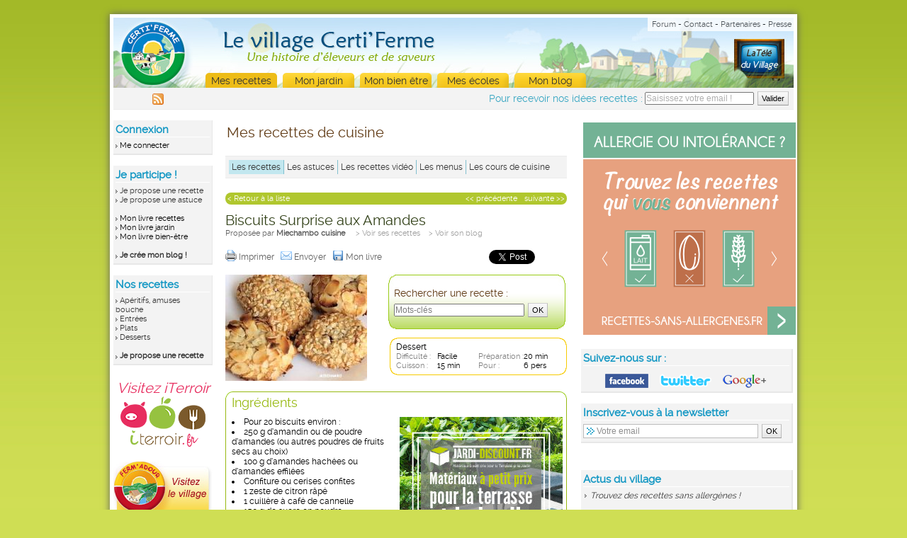

--- FILE ---
content_type: text/html
request_url: http://www.certiferme.com/recette/recette-biscuits-surprise-aux-amandes-19615.html
body_size: 9777
content:
<!DOCTYPE html PUBLIC "-//W3C//DTD XHTML 1.0 Transitional//EN" "http://www.w3.org/TR/xhtml1/DTD/xhtml1-transitional.dtd">
<html xmlns="http://www.w3.org/1999/xhtml">
<head>
	<title>RECETTE BISCUITS SURPRISE AUX AMANDES, RECETTE BISCUITS SURPRISE AUX AMANDES, DESSERT avec photo</title>
	<meta name="Description" content="Pr�paration de la recette Biscuits Surprise aux Amandes : Dans le bol du robot, mettez les deux oeufs et le sucre, puis battez jusqu�� ce... Recettes " /> 
	<meta name="keywords" content="Biscuits Surprise aux Amandes, Pour 20 biscuits environ :, 250 g d&rsquo;amandin ou de poudre d&rsquo;amandes (ou autres poudres de fruits secs au choix), 100 g d&rsquo;amandes hach&eacute;es ou d&rsquo;amandes effil&eacute;es, Confiture ou cerises confites, 1 zeste de citron r&acirc;p&eacute;, 1 cuill&egrave;re &agrave; caf&eacute; de cannelle, 150 g de sucre en poudre, 2 &oelig;ufs, recette" />
	<meta name="Subject" content="Recette Biscuits Surprise aux Amandes" />
		<link href='../commun.css' rel='stylesheet' type='text/css' /><link href='../certiferme.css' rel='stylesheet' type='text/css' /><script type='text/javascript' src='../ajax.js'></script><script type='text/javascript' src='../bibliotheque/jquery.js'></script><script type='text/javascript' src='../bibliotheque/jquery.timers-1.2.js'></script><script type='text/javascript' src='../bibliotheque/jani/jani.js'></script><script type='text/javascript' src='../bibliotheque/jquery.fancybox-1.3.0/fancybox/jquery.fancybox-1.3.0.pack.js'></script><link href='../bibliotheque/jquery.fancybox-1.3.0/fancybox/jquery.fancybox-1.3.0.css' rel='stylesheet' type='text/css' />	<script type='text/javascript'>
		$(function(){
			//Liste de mots � v�rifier dans le contenu de la page
			//var wordList = ['farine',  'pain', 'p�te � tarte', 'sabl�es?', 'feuillet�es?', 'bris�es?', 'cupcakes?', 'cr�pes?', 'gaufres?', 'choux', 'pizzas?', 'crumble', 'pancakes?'];
			var wordList = ['g�teaux?', 'cookies?', 'muffin', 'cupcakes?', 'cake', 'chocolat', 'framboise', 'farine', 'dessert'];
			//Expression r�guli�re qui joint les entr�es du tableau afin de les trouver dans le contenu du corps
	        var regExp = new RegExp("\\b" + wordList.join("\\b|\\b") + "\\b", "gi");

			var nb_occurence = 0;
			
			$('*', '#CORPS')
		        .andSelf()
		        .contents()
		        //Filtre qui permet de continuer seulement s'il s'agit d'un bloc de texte
		        .filter(function(){
		            return this.nodeType === 3;
		        })
		        //Filtre qui permet de continuer seulement si un des mots recherch�s correspond
		        .filter(function(){
		            return this.nodeValue.match(regExp);
		        })
		        //Pour chaque succ�s de l'expression r�guli�re, on peut manipuler le noeud de texte correspondant au match
		        .each(function(){
		            //console.log(this.nodeValue);
		            nb_occurence++;
		        });

			if(nb_occurence > 0){
				$('.sub_ad_leaderboard .no_match').remove();
				$('.sub_ad_leaderboard .match').show();

				$('.div_pub_300 .no_match').remove();
				$('.div_pub_300 .match').show();
			}
			else{
				$('.div_pub_300 .match').remove();
				$('.div_pub_300 .no_match').show();

				$('.sub_ad_leaderboard .match').remove();
				$('.sub_ad_leaderboard .no_match').show();
			}
		});
	</script>
		<script type='text/javascript' src="../fonctions.js"></script>
	<script type='text/javascript' src="../ajax.js"></script>
	<script type='text/javascript' src="../bibliotheque/jquery-ui-1.7.2.custom.min.js"></script>
	<script type='text/javascript' src="../bibliotheque/jquery.ui.stars-2.1/ui.stars.min.js"></script>
	<link href="../bibliotheque/jquery.ui.stars-2.1/ui.stars.min.css" rel="stylesheet" type="text/css" />
	<script type='text/javascript' src="../bibliotheque/jquery.jcarousel.pack.js"></script>
	<link href="../bibliotheque/jquery.jcarousel.css" rel="stylesheet" type="text/css" />
	<link href="../jcarousel_skin_recette.css" rel="stylesheet" type="text/css" />
	<script type='text/javascript' src="fonctions.js"></script>
	<script type='text/javascript'>
				
		
		$(document).ready(function() {
									
			/*$('#star_recette').stars({
				cancelShow: false,
				oneVoteOnly: true,
				callback: function(ui, type, value){
					enreg_note_recette(19615, value);
				}
			});*/
			
			init_bannieres_pub('..', 'recette', 'recette');
			
						
			$('#champ_mots_cle').focus(function(){
				if($(this).val() == 'Mots-cl�s'){
					$(this).val('').css('color', 'black');
				}
			}).blur(function(){
				if($.trim($(this).val()) == ''){
					$(this).val('Mots-cl�s').css('color', '#7f7f7f');
				}
			});
			$('form[name=astuce] .bouton').click(function(){
				if($('#champ_mots_cle').val()=='Mots-cl�s'){
					$('#champ_mots_cle').val('');
				}
			});
		});
		
		var itrRubrique = "recette";
		var itrSousRubrique = "Dessert";
		var itrKeywords = "biscuits,surprise,amandes";
		(function() {
			var itr = document.createElement('script'); itr.type = 'text/javascript'; itr.async = true; itr.src = 'http://www.iterroir.fr/js/certibootstrap.js';
			var s = document.getElementsByTagName('script')[0]; s.parentNode.insertBefore(itr, s);
		})();
	</script>
	<style type='text/css'>
		.menu_cadre_vert li p, .cadre_vert_content li p {
			display: inline;
			margin:0;
		}
	</style>
	</head>

<body><div id="GLOBAL">
		<div id='formulaire_newsletter_fancy' style='display:none'>
		<div style="color:#FF7B00;font-size:16px">Inscrivez-vous � notre newsletter mensuelle...</div>
		<br /><span style="font-size:14px;color:#94B610">...et d�couvrez nos recettes par th�mes, <br />nos astuces jardin, les actus du village...</span><br /><br />
		<form id="formulaire_nl_popup_recette" action="javascript: enregistrer_mail_newsletter('..', 'champ_mail_newsletter_recette', 'fancybox', 'champ_prenom_newsletter_recette', 'champ_age_newsletter_recette')" method="post">
		<table cellpadding=2 cellspacing=0 style="text-align:left;margin-left:30px">
			<tr>
				<td style='padding:2px;font-size:12px'>E-mail *</td>
				<td style='padding:2px'><input type="text" name="mail" value="" id="champ_mail_newsletter_recette" style="width:180px;font-size:12px" /></td>
			</tr>
			<tr>
				<td style='padding:2px;font-size:12px'>Pr�nom</td>
				<td style='padding:2px'><input type="text" value="" id="champ_prenom_newsletter_recette" style='width:180px' /></td>
			</tr>
			<tr>
				<td style='padding:2px;font-size:12px'>Age</td>
				<td style='padding:2px'>
					<input type="text" value="" id="champ_age_newsletter_recette" style='width:30px' maxlength=3 /> 
					&nbsp;&nbsp;&nbsp;&nbsp;<input type="submit" value="Je m'inscris" style='font-size:11px' /> 
					<span style='color:#8f8f8f'>&nbsp;&nbsp;&nbsp;* obligatoire</span>
				</td>
			</tr>
		</table>
		</form>
	</div>
			  		<!--<div id='global_fond_blanc'></div>-->
	<div id="ENTETE">
		<a style="position:absolute;display:block;border:0;left:0;top:0;width:136px;height:99px" href="../index.php"></a>
		<a style="position:absolute;display:block;border:0;right:10px;top:15px;width:75px;height:60px" href="../tele_du_village/index.php"></a>
		<div id='bandeau_liens_utiles' style='width:200px'>
			<div style='float:left;margin-left:3px'>
				<!-- Place this tag in your head or just before your close body tag -->
<!--				<script type="text/javascript" src="https://apis.google.com/js/plusone.js">
				  {lang: 'fr'}
				</script>-->
				<!-- Place this tag where you want the +1 button to render -->
				<!--<g:plusone size="small"></g:plusone>-->
			</div>
			<div style='float:right'>
				<a href='../forum/index.php'>Forum</a> - 
				<a href='../contact.php'>Contact</a> - 
				<a href='../partenaires.php'>Partenaires</a> - 
				<a href='../presse/communiques.php'>Presse</a>
			</div>
		</div>
		
		<div id="MENU" style="left:130px">
			<!--<div class="link1"><a href="../eleveur/ma_ferme.php">Ma ferme</a></div>-->
			<div class="onglet_actif"><a href="../recette/livre_recette.php">Mes recettes</a></div>
			<div class="link4"><a href="../jardin/astuces-et-conseils-de-jardinage.html">Mon jardin</a></div>
			<div class="link3"><a href="../sante/actualites-sante.html">Mon bien �tre</a></div>
			<div class="link6"><a href="../ecole/annuaire-ecoles-professionnelles.html">Mes �coles</a></div>
			<div class="link7"><a href="../mon_blog/les-blogs-certiferme.html">Mon blog</a></div>
<!--			<div class="link8"><a href="../fetes/recettes-de-reveillon.html" class='onglet_noel'>F�tes 2012 !</a></div>-->
		</div>
	</div>
	<div id="bande_sous_menu">
		<div style='padding:5px'>
			<form method="post" name="formulaire_nl_bandeau" action="javascript:enregistrer_mail_newsletter('..', 'champ_mail_newsletter_bandeau', 'popup')" class='form_nl_bandeau'>
				<span class='middle'>Pour recevoir nos id�es recettes :</span>
				<input type="text" class='input_text_nl middle' value="Saisissez votre email !" name="mail" id='champ_mail_newsletter_bandeau' onclick="javascript:if(this.value=='Saisissez votre email !'){this.value=''}" />
				<input type="submit" value="Valider" class='middle bouton' />
			</form>
			<div id='liens_pratique_sous_menu'>
								<a href="../certiferme_dernieres_recettes.xml"><img src='../imgs/contenu/ico_rss_16.gif' style='border:0' title="S'abonner aux derni�res recettes Certi'Ferme" /></a>
			</div>
		</div>
			</div>
	
	  	  	<div id="COL-GAUCHE" style='z-index:0;'>
  		<div class='bloc_colonne bloc_colonne_gauche'>
			<div class='sous_bloc_colonne'>
	  			<h3>Connexion</h3><a onclick='javascript:init_form_identification("..", "", "1");' class='liste cliquable'>Me connecter</a>  			</div>
  		</div>
  		
  		<div class='bloc_colonne bloc_colonne_gauche'>
			<div class='sous_bloc_colonne'>
				<h3>Je participe !</h3>
								<a href="../recette/ajout/ajout_recette_perso.php" class='liste'>Je propose une recette</a><br />
				<a href="../recette/ajout/ajout_astuce_perso.php" class='liste'>Je propose une astuce</a>
				<br /><br />
									<a onclick="javascript:init_form_identification('..', 'recette/mon-livre-de-recettes.html');" class='liste cliquable'>Mon livre recettes</a><br />
					<a onclick="javascript:init_form_identification('..', 'recette/mon-livre-de-jardinage.html');" class='liste cliquable'>Mon livre jardin</a><br />
					<a onclick="javascript:init_form_identification('..', 'recette/mon-livre-sante.html');" class='liste cliquable'>Mon livre bien-�tre</a>
								<br /><br />
									<a href="../mon_blog/ajout/inscription.php" class='liste mettre_en_valeur'>Je cr�e mon blog !</a><br />
							</div>
		</div>
		
		<div class='bloc_colonne bloc_colonne_gauche'>
			<div class='sous_bloc_colonne'>
				<h3>Nos recettes</h3>				
				<a href="../recette/livre_recette.php?type=5&recherche_avancee=1" class='liste'>Ap�ritifs, amuses bouche</a><br />
				<a href="../recette/livre_recette.php?type=1&recherche_avancee=1" class='liste'>Entr�es</a><br />
				<a href="../recette/livre_recette.php?type=2&recherche_avancee=1" class='liste'>Plats</a><br />
				<a href="../recette/livre_recette.php?type=3&recherche_avancee=1" class='liste'>Desserts</a><br /><br />
				<a href="../recette/ajout/ajout_recette_perso.php" class='liste mettre_en_valeur'>Je propose une recette</a>
			</div>
		</div>
		
				
   		   		
   		<div style='width:120px;margin-left:10px'>
   			   				<script type='text/javascript'>
					<!--//<![CDATA[
					   document.MAX_ct0 ='';
					   var m3_u = (location.protocol=='https:'?'https://cas.criteo.com/delivery/ajs.php?':'http://cas.criteo.com/delivery/ajs.php?');
					   var m3_r = Math.floor(Math.random()*99999999999);
					   document.write ("<scr"+"ipt type='text/javascript' src='"+m3_u);
					   document.write ("zoneid=46909");document.write("&amp;nodis=1");
					   document.write ('&amp;cb=' + m3_r);
					   if (document.MAX_used != ',') document.write ("&amp;exclude=" + document.MAX_used);
					   document.write (document.charset ? '&amp;charset='+document.charset : (document.characterSet ? '&amp;charset='+document.characterSet : ''));
					   document.write ("&amp;loc=" + escape(window.location));
					   if (document.referrer) document.write ("&amp;referer=" + escape(document.referrer));
					   if (document.context) document.write ("&context=" + escape(document.context));
					   if ((typeof(document.MAX_ct0) != 'undefined') && (document.MAX_ct0.substring(0,4) == 'http')) {
					       document.write ("&amp;ct0=" + escape(document.MAX_ct0));
					   }
					   if (document.mmm_fo) document.write ("&amp;mmm_fo=1");
					   document.write ("'></scr"+"ipt>");
					//]]>-->
				</script>
	   		   		</div>
   		
   				
		<div style="position:relative;margin-left:0;margin-top:20px;text-align:center">
			<a href='http://www.iterroir.fr' target='_blank' style='text-decoration:none;border:0'>
				<span style='font-size:20px;color:#E72D5F;font-style:italic'>Visitez iTerroir</span>
				<img src="../imgs/it_logo_size_2.png" alt="Visitez iTerroir" style='border:0' />
			</a>
		</div>
		
		<div style="position:relative;margin-left:0;margin-top:20px;">
			<img src="../imgs/cadre_visite_certiferme.jpg" border="0" usemap="#visite_site">
			<MAP NAME="visite_site"><area SHAPE="rect" COORDS="0,0,140,105" HREF="http://www.fermadour.com"></MAP>
		</div>
	
				
		<div style="clear:both">&nbsp;</div>
  	</div>  	
	  	<div id="COL-DROITE">
		<div style="height:15px"></div>
	<div class='bloc_colonne  bloc_colonne_sans_bg' style="">
		<div class='sous_bloc_colonne'>
	<div id='itrWidget2'></div>		</div>
	</div>
	<div class='bloc_colonne  ' style="">
		<div class='sous_bloc_colonne'>
				<h3>Suivez-nous sur :</h3>
			<div style='text-align:center'>
				<div style='font-size:5px'>&nbsp;</div>
				<a href="https://www.facebook.com/iTerroir" target='_blank'><img src="../imgs/contenu/ico_col_droite_facebook.png" style='border:0' title="Certi'Ferme sur Facebook" class='middle' /></a>
				&nbsp;&nbsp;&nbsp;
				<a href="http://twitter.com/iterroir" target='_blank'><img src="../imgs/contenu/ico_col_droite_twitter.png" style='border:0' title="Certi'Ferme sur Twitter" class='middle' /></a>
				&nbsp;&nbsp;&nbsp;
				<a rel="publisher" href="https://plus.google.com/s/iterroir" target='_blank'><img src="../imgs/contenu/ico_col_droite_google+.png" style='border:0' title="Certi'Ferme sur Google+" class='middle' />&nbsp;</a>
			</div>
					</div>
	</div>
	<div class='bloc_colonne  ' style="">
		<div class='sous_bloc_colonne'>
					<div id='ENTETE'><h3>Inscrivez-vous � la newsletter</h3></div>
			<form method="post" name="formulaire_nl" action="javascript:enregistrer_mail_newsletter('..', 'champ_mail_newsletter_gauche', 'popup')">
				<input type="text" class='input_text_nl middle' value="&nbsp;&nbsp;&nbsp;&nbsp;&nbsp;&nbsp;Votre email" name="mail" id='champ_mail_newsletter_gauche' onfocus="$(this).val('').css('background','#fff')" />
				<input type="submit" value="OK" />
			</form>
				</div>
	</div>
	<div class='bloc_colonne  bloc_colonne_sans_bg' style="">
		<div class='sous_bloc_colonne'>
	<div class='center' style='position:relative;left:-3px'>						<script type='text/javascript'>
                        <!--//<![CDATA[
                           document.MAX_ct0 ='';
                           var m3_u = (location.protocol=='https:'?'https://cas.criteo.com/delivery/ajs.php?':'http://cas.criteo.com/delivery/ajs.php?');
                           var m3_r = Math.floor(Math.random()*99999999999);
                           document.write ("<scr"+"ipt type='text/javascript' src='"+m3_u);
                           document.write ("zoneid=104021");document.write("&amp;nodis=1");
                           document.write ('&amp;cb=' + m3_r);
                           if (document.MAX_used != ',') document.write ("&amp;exclude=" + document.MAX_used);
                           document.write (document.charset ? '&amp;charset='+document.charset : (document.characterSet ? '&amp;charset='+document.characterSet : ''));
                           document.write ("&amp;loc=" + escape(window.location));
                           if (document.referrer) document.write ("&amp;referer=" + escape(document.referrer));
                           if (document.context) document.write ("&context=" + escape(document.context));
                           if ((typeof(document.MAX_ct0) != 'undefined') && (document.MAX_ct0.substring(0,4) == 'http')) {
                               document.write ("&amp;ct0=" + escape(document.MAX_ct0));
                           }
                           if (document.mmm_fo) document.write ("&amp;mmm_fo=1");
                           document.write ("'></scr"+"ipt>");
                        //]]>--></script>
									<!--script type="text/javascript" src="http://static.ak.connect.facebook.com/js/api_lib/v0.4/FeatureLoader.js.php/fr_FR"></script><script type="text/javascript">FB.init("2f417aa092ff5733f5cd7b4b02b74a48");</script><fb:fan profile_id="235204036867" stream="0" connections="0" logobar="0" width="155" height='80'></fb:fan><div style="font-size:8px;"></div-->			
			</div>
				</div>
	</div>
	<div class='bloc_colonne  ' style="">
		<div class='sous_bloc_colonne'>
		<div id='ENTETE'><h3>Actus du village</h3></div>
					<h4 style="font-style:italic;font-size:12px;font-weight:normal" class="h4_actus_village"><a href="http://www.recettes-sans-allergenes.fr/"  target='_blank' >Trouvez des recettes sans allerg�nes !</a></h4>
					<br />
									<h4 style="font-style:italic;font-size:12px;font-weight:normal" class="h4_actus_village"><a href="http://www.iterroir.fr/produits-du-terroir/selection/thon-blanc-omega-3-bonne-humeur/807"  target='_blank' >Le thon blanc : om�ga3 et bonne humeur</a></h4>
					<br />
									<h4 style="font-style:italic;font-size:12px;font-weight:normal" class="h4_actus_village"><a href="http://www.iterroir.fr/quiz/quiz-ingredients-interdits-allergie-gluten/813"  target='_blank' >Quiz : l'alimentation sans gluten</a></h4>
					<br />
									<h4 style="font-style:italic;font-size:12px;font-weight:normal" class="h4_actus_village"><a href="http://www.iterroir.fr/sante-bien-etre/remedes/cinq-remedes-de-grand-mere-a-base-d-oignon/538"  target='_blank' >Sant� : 5 rem�des � base d'oignon</a></h4>
					<br />
						</div>
	</div>
		
  	</div>
  
  <div id="CORPS">
  	<div id='conteneur_banniere_centre'><div class='banniere_adsense_haut'><script type='text/javascript'><!--//<![CDATA[
					var m3_u = (location.protocol=='https:'?'https://cas.criteo.com/delivery/ajs.php':'http://cas.criteo.com/delivery/ajs.php');
					var m3_r = Math.floor(Math.random()*99999999999);
					if (!document.MAX_used) document.MAX_used = ',';
					document.write ("<scr"+"ipt type='text/javascript' src='"+m3_u);
					document.write ('?nodis=1&amp;zoneid=14864');
					document.write ('&amp;cb=' + m3_r);
					if (document.MAX_used != ',') document.write ('&amp;exclude=' + document.MAX_used);
					document.write (document.charset ? '&amp;charset='+document.charset : (document.characterSet ? '&amp;charset='+document.characterSet : ''));
					if (document.referrer) document.write ('&amp;referer=' + escape(document.referrer));
					if (document.context) document.write ('&context=' + escape(document.context));
					if (document.mmm_fo) document.write ('&amp;mmm_fo=1');
					document.write ("'><\/scr"+"ipt>");
				//]]>--></script></div></div>
  
  			<div id="TITRE-MARRON"  style='height:30px'>
			<h2 style='margin-left:20px;font-size:20px'><a href="http://www.certiferme.com/recette/recettes-de-cuisine.html" class="h1">Mes recettes de cuisine</a></h2>
					</div>
			<div id="BLOC-MENU">
		<ul id="nouveau_sous_menu">
							<li  >
					<a href="trouver-une-recette.html"  id="sous_onglet_selectionne">
						Les recettes					</a>
				</li>
							<li  >
					<a href="astuces-de-cuisine.html"  >
						Les astuces					</a>
				</li>
							<li  >
					<a href="recettes-video.html"  >
						Les recettes vid�o					</a>
				</li>
							<li  >
					<a href="la-selection-des-menus.html"  >
						Les menus					</a>
				</li>
							<li  class="dernier_onglet_sous_menu">
					<a href="les-cours-de-cuisine.html"  >
						Les cours de cuisine					</a>
				</li>
					</ul>
	</div>
		
	<!-- CAROUSEL POUR LES RECETTES -->
		
		<div itemscope itemtype="http://schema.org/Recipe">
	<div id="BLOC-CONTENU" style="margin-top:0px;margin-bottom:10px;">
		<div id="BLOC-VERTFONCE">
			<div style='margin: 0 0 10px 0; text-align:left;background:#B0C72E;border:0' class='round10'>
				<div style='padding:2px 3px'>
					<a href="recette-petits-coeurs-chocolat-blanc-et-framboises--19623.html" style='float:right;color:#fff'>suivante &gt;&gt;</a>					<a href="recette-panna-cotta-au-cho-coco-lat-19604.html" style='float:right;margin-right:10px;color:#fff'>&lt;&lt; pr�c�dente</a>					<a href="livre_recette.php?" style='color:#fff'>&lt; Retour � la liste</a>
				</div>
			</div>
			<h1 class="titrepagevert" style="width:100%;top:0;left:0;font-size:20px;color:#324118"><span itemprop="name">Biscuits Surprise aux Amandes</span></h1>
			<div class="clearboth"></div>
		</div>
		
					<table cellpadding=0 cellspacing=0 style="font-size:11px;margin-top:0px;" border='0'>
				<tr>
					<td rowspan='2'></td>
					<td style='color:#9f9f9f; font-size:11px'>
						<span style='color:#5f5f5f'>Propos�e par <span style='font-weight:bold'>Miechambo cuisine
</span></span>&nbsp;&nbsp;&nbsp;&nbsp;<a href='livre_recette.php?id_partenaire=74' style='color:#9f9f9f;text-decoration:none'>&gt; Voir ses recettes</a>&nbsp;&nbsp;&nbsp;&nbsp;<a href='http://miechambo.canalblog.com' target='_blank' style='color:#9f9f9f;text-decoration:none'>&gt; Voir son blog</a>					</td>
				</tr>
			</table>
				<div style='width:100%;padding:0;margin: 15px 0'>
			<div style='float:left;margin:0'>
								<a style="color:#5f5f5f;font-size:12px;text-decoration:none" href='javascript:choisir_mode_impression_recette(19615)'>
					<img src="../imgs/contenu/ico_imprimer.gif" style="width:16px;height:16px;border:0;position:relative;top:2px;margin-right: 3px" />Imprimer
				</a>&nbsp;
				<a style="color:#5f5f5f;font-size:12px;text-decoration:none" href="demande_envoi_ami.php?id_recette=19615">
					<img src="../imgs/contenu/ico_envoyer.gif" style="width:16px;height:16px;border:0;position:relative;top:2px;margin-right: 3px" />Envoyer
				</a>&nbsp;
				<a style="color:#5f5f5f;font-size:12px;text-decoration:none" href="mon_livre_recette_connexion.php?id_recette_select=19615">
					<img src="../imgs/contenu/ico_enregistrer.gif" style="width:16px;height:16px;border:0;position:relative;top:2px;margin-right: 3px" />Mon livre
				</a>&nbsp;
			</div>
			<div style='float:right;margin-top:-3px'>	<table cellpadding=0 cellspacing=0 style='margin:5px 0 0 5px'>
		<col width='110px' />
		<col />
		<col width='110px' />
		<tr>
			<td><a name="fb_share" type="button_count" share_url="http://www.certiferme.com/recette/recette-biscuits-surprise-aux-amandes-19615.html"></a><script src="http://static.ak.fbcdn.net/connect.php/js/FB.Share" type="text/javascript"></script></td>
			<td>&nbsp;</td>
			<td><a href="http://twitter.com/share" class="twitter-share-button" data-url="https://tinyurl.com/yfumkzp" data-text="Biscuits Surprise aux Amandes" data-count="horizontal" data-via="certiferme" data-lang="fr">Tweet</a><script type="text/javascript" src="http://platform.twitter.com/widgets.js"></script></td>
		</tr>
	</table></div>
			<div style="clear:both"></div>
		</div>
	</div>
	<div id='div_choix_mode_impression' style='display:none'>
		<form name='form_impression' id='form_impression' action="impression_recette.php" onsubmit="return true" method='get' target='_blank'>
			<span style='font-size:14px;color:#FF9900'>Mode d'impression de la recette :</span><br /><br />
			<label><input type='radio' name='mode_impression' value='avec' checked='checked' style='vertical-align:middle' /> <span style='vertical-align:middle'>Avec photo</span></label><br />
			<label><input type='radio' name='mode_impression' value='sans' style='vertical-align:middle' /> <span style='vertical-align:middle'>Sans photo</span></label><br /><br />
			<input type='submit' value='Imprimer la recette' />
			<input type='hidden' name='id_recette' value='19615' />
		</form>
	</div>
		
	<div id="BLOC-CONTENU" style='padding:0;margin-bottom:0'>

		<div class='cadre_jaune' style="border:0;float:left;width:210px;">
			<div class="cadre_jaune_content" style='border:0;padding:0;position:relative;'>
				<table cellpadding='0' cellspacing='0' style='width:100%;' border='0'>
					<tr>
						<td align='left' valign='top'>
						<!-- GIF ANIME ou PHOTO RECETTE -->
							<img src='..//imgs/contenu/recette_photo/biscuits-surprise-aux-amandes-09031014422631.jpg' width='200 px' style='margin:0' alt="Biscuits Surprise aux Amandes" itemprop='image' />						</td>
					</tr>
				</table>
							</div>
		</div>
	
		<div id='cadre_recherche_vert_petit' style='float:right;'>
			<div class='sub'>
				<form name="astuce" action="livre_recette.php" method='get' style='margin-top:10px !important;margin-top:15px' onsubmit="javascript:return verif_form_recherche_recette()">
					<input type='hidden' name='recherche' value=1 />
					<h4>Rechercher une recette :</h4>
					<div style='margin-top:6px'>
						<input type="text" name="mots_cle" id="champ_mots_cle" value="Mots-cl�s" maxlength='35' style='color:#7f7f7f;width:180px;vertical-align:middle' />
						<input type="submit" value="OK" style='vertical-align:middle' />
					</div>
				</form>
			</div>
		</div>
		
		<div class='cadre_jaune' style='float:right;width:250px;margin-top:10px'>
			<div class="cadre_jaune_top_left"></div>
			<div class="cadre_jaune_top_right"></div>
			<div class="cadre_jaune_bottom_right"></div>
			<div class="cadre_jaune_bottom_left"></div>
			<div class="cadre_jaune_content" style='padding-bottom:0'>
				<!-- <h3 style='margin-bottom:0'>Description</h3>  -->
				<table style='width:100%;margin-top:5px' cellpadding=0 cellspacing=0>
					<col width='25%' />
					<col width='25%' />
					<col width='28%' />
					<tr>
						<td colspan=4><h2 style='font-size:12px;color:#000000;display:inline-block;font-weight:normal'><span itemprop="recipeCategory">Dessert</span></h2></td>
					</tr>
					<tr>
						<td class='texte'><span style='color:#7F7F7F'>Difficult� : </span></td>
						<td class='texte'><span style='color:#000000'>Facile</span></td>
						<td class='texte'><span style='color:#7F7F7F'>Pr�paration : </span></td>
						<td class='texte'><span style='color:#000000'><meta itemprop="prepTime" content="PT20M">20 min</span></td>
					</tr>
					<tr>
						<td class='texte'><span style='color:#7F7F7F'>Cuisson : </span></td>
						<td class='texte'><span style='color:#000000'><meta itemprop="cookTime" content="PT15M">15 min</span></td>
						<td class='texte'><span style='color:#7F7F7F'>Pour : </span></td>
						<td class='texte'><span style='color:#000000'>6 pers</span></td>
					</tr>
					<tr><td colspan=3 style='font-size:5px'>&nbsp;</td></tr>
				</table>
			</div>
		</div>
		
		<div style="clear:both"></div>

	</div>
			
	
	<div id="BLOC-CONTENU">	
		<div class='cadre_vert' style="width:100%;margin-top:15px">
			<div class="cadre_vert_top_left"></div>
			<div class="cadre_vert_top_right"></div>
			<div class="cadre_vert_bottom_right"></div>
			<div class="cadre_vert_bottom_left"></div>
			<div class="cadre_vert_content">				
				<h3 style='width:150px'>Ingr�dients</h3>
				<div style='float:left;width:49%'>
					<ul class='menu_cadre_vert'>
						<li><span itemprop="ingredients">Pour 20 biscuits environ :</span></li><li><span itemprop="ingredients">250 g d&rsquo;amandin ou de poudre d&rsquo;amandes (ou autres poudres de fruits secs au choix)</span></li><li><span itemprop="ingredients">100 g d&rsquo;amandes hach&eacute;es ou d&rsquo;amandes effil&eacute;es</span></li><li><span itemprop="ingredients">Confiture ou cerises confites</span></li><li><span itemprop="ingredients">1 zeste de citron r&acirc;p&eacute;</span></li><li><span itemprop="ingredients">1 cuill&egrave;re &agrave; caf&eacute; de cannelle</span></li><li><span itemprop="ingredients">150 g de sucre en poudre</span></li><li><span itemprop="ingredients">2 &oelig;ufs</span></li>					</ul>
				</div>
				<div style='float:right;width:49%;vertical-align:top'>
					<div id="itrWidget1"></div>
				</div>
				<div style='clear:both;'></div>
			</div>
		</div>
		
				
		
		<div class='cadre_vert' style="width:100%;margin-top:15px" id='cadre_preparation'>
			<div class="cadre_vert_top_left"></div>
			<div class="cadre_vert_top_right"></div>
			<div class="cadre_vert_bottom_right"></div>
			<div class="cadre_vert_bottom_left"></div>
			<div class="cadre_vert_content">
				<h3>Pr�paration</h3>
				<div itemprop="recipeInstructions">
    				<ul class='menu_cadre_vert'>
    					<li>Dans le bol du robot, mettez les deux oeufs et le sucre, puis battez jusqu�� ce que le m�lange blanchisse.</li><li>R�pez finement le zeste du citron.</li><li>Pr�chauffez le four � 200�C.</li><li>Ajoutez dans le bol du robot le zeste r�p�, la cannelle et la poudre de fruits secs choisie. Continuez � bien m�langer pour obtenir une p�te homog�ne.</li><li>Formez des boules de p�te, faites un petit creux au milieu, mettez un peu de confiture ou une cerise confite, puis refermez la boule sur la garniture et roulez-la dans les amandes hach�es ou les amandes effil�es. Posez ces boules sur une plaque de cuisson.</li><li>Faites cuire au four pendant environ 15 minutes. Les boules doivent �tre dor�es mais moelleuses � l�int�rieur.</li>    				</ul>
				<div style="clear:both"></div>
    			</div>
			</div>
		</div>
		
					<div class='cadre_vert' style="width:100%;margin-top:15px">
				<div class="cadre_vert_top_left"></div>
				<div class="cadre_vert_top_right"></div>
				<div class="cadre_vert_bottom_right"></div>
				<div class="cadre_vert_bottom_left"></div>
				<div class="cadre_vert_content">
					<h3>Le conseil du chef</h3>
					Ces biscuits peuvent se conserver plusieurs jours dans une boite herm&eacute;tique.<br />
Pour fa&ccedil;onner plus facilement les boules, veillez &agrave; avoir les mains toujours mouill&eacute;es.					<div style="clear:both"></div>
				</div>
			</div>
				

		<!-------------------------------->
		<!-- COMMENTAIRES DES RECETTES --->
		<!-------------------------------->
		<a href="#" id='cadre_commentaires'></a>
					<div class='cadre_vert' style="width:100%;margin-top:15px">
				<div class="cadre_vert_top_left"></div>
				<div class="cadre_vert_top_right"></div>
				<div class="cadre_vert_bottom_right"></div>
				<div class="cadre_vert_bottom_left"></div>
				<div class="cadre_vert_content">
					<a href="javascript:afficher_formulaires_commentaire('ident', 19615, 'recette-biscuits-surprise-aux-amandes-19615.html');;" 
							style="float:right; margin:7px 0 0 0; cursor:pointer; color:#333333; font-size:13px; font-weight:bold; padding:2px" >
					<b style='color:#FCA103; font-size:14px'>+</b> Ajouter un commentaire</a>
					<h3 style='width:300px'>0 commentaire</h3>
					<meta itemprop="interactionCount" content="UserComments:0" />
							<table width='98%' cellspacing='0' style='margin:5px 0 0 0;'>
			<tr>
				<td>
					<p style='color:#5f5f5f'>Aucun commentaire n'est li� � cette recette</p>
				</td>
			</tr>
		</table>
						<div style="clear:both"></div>
				</div>
			</div>
					
		<div id="div_formulaires_commentaire">&nbsp;</div>
		<!------------------------------------>
		<!-- FIN COMMENTAIRES DES RECETTES --->
		<!------------------------------------>
			</div>

 	
	
	
		
		
	<!-------------------------------->
	<!-- AUTRES RECETTES ASSOCIEES --->
	<!-------------------------------->
			
		<div id="BLOC-CONTENU">
			<div class='cadre_jaune' style="width:100%;margin-top:15px">
				<div class="cadre_jaune_content">
					<h3>Suggestions : 10 recettes similaires</h3>
					<table>
						<tr><td align='center'><p><a href='recette-pancakes-22637.html'><img src='../imgs/contenu/ico_recette_fiche.gif'></a></p></td><td><p>&nbsp;&nbsp;<a href='recette-pancakes-22637.html'>Pancakes</a></p></td></tr><tr><td align='center'><p><a href='recette-mousse-framboisine-chocolat-blanc-30582.html'><img src='../imgs/contenu/ico_recette_fiche.gif'></a></p></td><td><p>&nbsp;&nbsp;<a href='recette-mousse-framboisine-chocolat-blanc-30582.html'>Mousse Framboisine Chocolat Blanc</a></p></td></tr><tr><td align='center'><p><a href='recette-glace-fraises-et-framboises-au-lait-de-coco-16629.html'><img src='../imgs/contenu/ico_recette_fiche.gif'></a></p></td><td><p>&nbsp;&nbsp;<a href='recette-glace-fraises-et-framboises-au-lait-de-coco-16629.html'>Glace Fraises et Framboises au Lait de Coco</a></p></td></tr><tr><td align='center'><p><a href='recette-entremets-aux-deux-chocolats-21347.html'><img src='../imgs/contenu/ico_recette_fiche.gif'></a></p></td><td><p>&nbsp;&nbsp;<a href='recette-entremets-aux-deux-chocolats-21347.html'>Entremets aux Deux Chocolats</a></p></td></tr><tr><td align='center'><p><a href='recette-tarte-chocolat-7616.html'><img src='../imgs/contenu/ico_recette_fiche.gif'></a></p></td><td><p>&nbsp;&nbsp;<a href='recette-tarte-chocolat-7616.html'>Tarte chocolat</a></p></td></tr><tr><td align='center'><p><a href='recette-pate-a-tartiner-au-chocolat-blanc-24964.html'><img src='../imgs/contenu/ico_recette_fiche.gif'></a></p></td><td><p>&nbsp;&nbsp;<a href='recette-pate-a-tartiner-au-chocolat-blanc-24964.html'>P�te � Tartiner au Chocolat Blanc</a></p></td></tr><tr><td align='center'><p><a href='recette-brioche-sur-poolish--18414.html'><img src='../imgs/contenu/ico_recette_fiche.gif'></a></p></td><td><p>&nbsp;&nbsp;<a href='recette-brioche-sur-poolish--18414.html'>Brioche sur Poolish </a></p></td></tr><tr><td align='center'><p><a href='recette-nougat-tendre-36710.html'><img src='../imgs/contenu/ico_recette_fiche.gif'></a></p></td><td><p>&nbsp;&nbsp;<a href='recette-nougat-tendre-36710.html'>Nougat tendre</a></p></td></tr><tr><td align='center'><p><a href='recette-souffle-glace-a-la-fraise-34881.html'><img src='../imgs/contenu/ico_recette_fiche.gif'></a></p></td><td><p>&nbsp;&nbsp;<a href='recette-souffle-glace-a-la-fraise-34881.html'>Souffl� Glac� � la Fraise</a></p></td></tr><tr><td align='center'><p><a href='recette-religieuses-a-la-creme-vanille-et-au-chocolat-6681.html'><img src='../imgs/contenu/ico_recette_fiche.gif'></a></p></td><td><p>&nbsp;&nbsp;<a href='recette-religieuses-a-la-creme-vanille-et-au-chocolat-6681.html'>Religieuses � la cr�me vanille et au chocolat</a></p></td></tr>					</table>
					<br />
					<h4><a href='http://www.iterroir.fr/cuisine' target='_blank' style='color:#E72D5F;font-size:16px'>Consultez �galement la rubrique "� table" de <span style='font-weight:bold'>iTerroir</span></a></h4>
					<table>
						<tr>
							<td><p><img src='../imgs/contenu/ico_folder_close.png'></p></td><td><p>&nbsp;&nbsp;<a href="http://www.iterroir.fr/cuisine/recettes" target='_blank'>Recettes gourmandes</a></p></td>
						</tr>
						<tr>
							<td><p><img src='../imgs/contenu/ico_folder_close.png'></p></td><td><p>&nbsp;&nbsp;<a href="http://www.iterroir.fr/cuisine/recettes/astuces" target='_blank'>Astuces culinaires</a></p></td>
						</tr>
						<tr>
							<td><p><img src='../imgs/contenu/ico_folder_close.png'></p></td><td><p>&nbsp;&nbsp;<a href="http://www.iterroir.fr/cuisine/amenagement" target='_blank'>Id�es d�am�nagement pour votre cuisine</a></p></td>
						</tr>
					</table>
				</div>
			</div>
		</div>
		
		</div>
		<div id="FIN-CONTENU"></div>
	
  </div>
  
    	<div id="PIED">
  		<p style='color:#888888'>Tous droits r�serv�s certiferme.com � <a style='color:#888888' href="http://www.certiferme.com/contact.php">Mentions l�gales � Conditions G�n�rales d'Utilisation</a>
  		<br />Le Village certiferme fait partie de la communaut� des villages int�grant le village <a style='color:#888888;text-decoration:underline' href="http://www.fermadour.com" target='_blank'>www.fermadour.com</a>
  		<br />Ce site a �t� d�velopp� par <a style='color:#888888;text-decoration:underline' href="http://www.yieloo.com" target="_blank">Yieloo</a> avec les technologies <a style='color:#888888;text-decoration:underline' href="http://www.intraknow.com" target="_blank">Intra'Know</a></p>
  	</div>
  	<br />
		<script type="text/javascript">
  		var _gaq = _gaq || [];
  		_gaq.push(['_setAccount', 'UA-15799577-1']);
  		_gaq.push(['_setAllowAnchor', true]);
  		_gaq.push(['_trackPageview']);

  		(function() {
    		var ga = document.createElement('script'); ga.type = 'text/javascript'; ga.async = true;
    		ga.src = ('https:' == document.location.protocol ? 'https://ssl' : 'http://www') + '.google-analytics.com/ga.js';
    		var s = document.getElementsByTagName('script')[0]; s.parentNode.insertBefore(ga, s);
  		})();
	</script>
	<!-- <script type="text/javascript" src="http://ads.ayads.co/ajs.php?zid=395"></script> -->
		<p style='clear:right'>&nbsp;</p>
</div>
<div id="dropin" style="position:absolute;visibility:hidden;top:125;z-index:100"></div>
</body>
</html>


--- FILE ---
content_type: text/css
request_url: http://www.certiferme.com/certiferme.css
body_size: 6137
content:
body {
	margin:0;
	background: url(imgs/bg-certiferme.jpg) repeat-x fixed 0 0 #cfde54;
	/*background: url(imgs/habillage_noel_body_corrige.jpg) no-repeat fixed center -1200px #0a080d;
	background: url(imgs/contenu/noel_2011/habillage_noel.jpg) 50% 0 no-repeat #201F31;*/
}

#GLOBAL{
	/*top: 70px;*/
	box-shadow: 0 0 10px #5f5f5f;
}

#ENTETE{
  	background: url(imgs/BG-Entete_960px.jpg) no-repeat;
  	/*background: url(imgs/BG-Entete-noel_3.jpg) no-repeat;*/
}

#bande_sous_menu {
	background: #F3F3F3;
	border-bottom: 1px solid #EBEBEB
}

#ENTETE #MENU .active1, #ENTETE #MENU .active1 a{
  background-image: url(imgs/ONG-active.gif);
}
#ENTETE #MENU .active1 a:link, #ENTETE #MENU .active1 a:visited, #ENTETE #MENU .active1 a:active{
  background-image: url(imgs/ONG-active.gif);
}


#CORPS.corps_accueil {
	width: 960px;
	margin: 0;
	background: url(imgs/BG-ferme_960px.jpg) no-repeat #fff;
}
#CORPS #INFOS .certiferme {
 	background: url(imgs/fond_cadre_cf_accueil2.gif) right -30px no-repeat; 
}
#CORPS #INFOS .eleveurs {
 	background: url(imgs/fond_cadre_cf_accueil2.gif) right -30px no-repeat; 
}
#CORPS #INFOS .noel {
 	background: url(imgs/fond_cadre_cf_accueil_noel.gif) right -30px no-repeat; 
}
#CORPS #les_actus_du_village h1.titre_actus_recette {
	color: #42ACC4;
}
a#titre_actu_recette, a#titre_actu_blog, a#titre_actu_eleveur, a.titre_actu_livre_recette, a#titre_actu_jardin {
	color: #42ACC4;
}



/* TITRE MARRON */
#CORPS #TITRE-MARRON {
  /*background: url(imgs/BG-titre-page.jpg) left top no-repeat #FFFFFF;*/
}
#CORPS #TITRE-MARRON h1{color:#603A14;margin-left:20px;}
#CORPS #TITRE-MARRON a.h1{color:#603A14;text-decoration:none;}
#CORPS #TITRE-MARRON h2{color:#94b610;font-weight:normal;font-size:16px;margin:5px 0 0 60px}
#CORPS #TITRE-MARRON a.h2{color:#94b610;text-decoration:none;}
#CORPS #TITRE-MARRON h3{color:#94b610;font-weight:normal;font-size:16px;margin:5px 0 0 60px}

/* TITRE ROUGE */
#CORPS #TITRE-ROUGE {
  /*background: url(imgs/BG-titre-page.jpg) left top no-repeat #FFFFFF;*/
}
#CORPS #TITRE-ROUGE h1{color:#B00C0C;margin-left:20px;}
#CORPS #TITRE-ROUGE a.h1{color:#B00C0C;text-decoration:none;}
#CORPS #TITRE-ROUGE h2{color:#A67C56;font-weight:normal;font-size:16px;margin:5px 0 0 60px}
#CORPS #TITRE-ROUGE a.h2{color:#A67C56;text-decoration:none;}
#CORPS #TITRE-ROUGE h3{color:#A67C56;font-weight:normal;font-size:16px;margin:5px 0 0 60px}

/* TITRE JAUNE */
#CORPS #TITRE-JAUNE{
  /*background: url(imgs/BG-titre-page.jpg) left top no-repeat #FFFFFF;*/
}
#CORPS #TITRE-JAUNE h1{color:#f9a624;margin-left:20px;}
#CORPS #TITRE-JAUNE h2{color:#f7da34;font-weight:normal;font-size:16px;margin:5px 0 0 60px}
#CORPS #TITRE-JAUNE h3{color:#f7da34;font-weight:normal;font-size:16px;margin:5px 0 0 60px}

/* TITRE BLEU2 */
#CORPS #TITRE-BLEU2{
  /*background: url(imgs/BG-titre-page.jpg) left top no-repeat #FFFFFF;*/
}
#CORPS #TITRE-BLEU2 h1{color:#97cc00;margin-left:20px;}
#CORPS #TITRE-BLEU2 a.h1{color:#97cc00;text-decoration:none;}
#CORPS #TITRE-BLEU2 h2{color:#1bb1e1;font-weight:normal;font-size:16px;margin:5px 0 0 60px}
#CORPS #TITRE-BLEU2 a.h2{color:#1bb1e1;text-decoration:none;}
#CORPS #TITRE-BLEU2 h3{color:#1bb1e1;font-weight:normal;font-size:16px;margin:5px 0 0 60px}

/* TITRE BLEU3 */
#CORPS #TITRE-BLEU3{
  /*background: url(imgs/BG-titre-page.jpg) left top no-repeat #FFFFFF;*/
}
#CORPS #TITRE-BLEU3 h1{color:#2F97B9;margin-left:20px;}
#CORPS #TITRE-BLEU3 a.h1{color:#2F97B9;text-decoration:none;}
#CORPS #TITRE-BLEU3 h2{color:#40ADCF;font-weight:normal;font-size:16px;margin:5px 0 0 60px}
#CORPS #TITRE-BLEU3 a.h2{color:#40ADCF;text-decoration:none;}
#CORPS #TITRE-BLEU3 h3{color:#40ADCF;font-weight:normal;font-size:16px;margin:5px 0 0 60px}

/* TITRE BLEU4 */
#CORPS #TITRE-BLEU4{
  /*background: url(imgs/BG-titre-page.jpg) left top no-repeat #FFFFFF;*/
}
#CORPS #TITRE-BLEU4 h1{color:#2C557A;margin-left:20px;}
#CORPS #TITRE-BLEU4 h2{color:#4f9be0;font-weight:normal;font-size:16px;margin:5px 0 0 60px}

/* TITRE ROSE */
#CORPS #TITRE-ROSE{
  /*background: url(imgs/BG-titre-page.jpg) left top no-repeat #FFFFFF;*/
}
#CORPS #TITRE-ROSE h1{color:#8C034B;margin-left:20px;}
#CORPS #TITRE-ROSE a.h1{color:#8C034B;text-decoration:none;}
#CORPS #TITRE-ROSE h2{color:#c55a93;font-weight:normal;font-size:16px;margin:5px 0 0 60px}
#CORPS #TITRE-ROSE a.h2{color:#c55a93;text-decoration:none;}
#CORPS #TITRE-ROSE h3{color:#8C034B;font-weight:normal;font-size:16px;margin:5px 0 0 60px}

/* TITRE VIOLET */
#CORPS #TITRE-VIOLET{
  /*background: url(imgs/BG-titre-page.jpg) left top no-repeat #FFFFFF;*/
}
#CORPS #TITRE-VIOLET h1{color:#554A9F;margin-left:20px;}
#CORPS #TITRE-VIOLET h2{color:#40ADCF;font-weight:normal;font-size:16px;margin:5px 0 0 60px}

/* TITRE VERT */
#CORPS #TITRE-VERT {
  /*background: url(imgs/BG-titre-page.jpg) left top no-repeat #FFFFFF;*/
}
#CORPS #TITRE-VERT h1{color: #1d680b;margin-left:20px;}
#CORPS #TITRE-VERT a.h1{color: #1d680b;text-decoration:none;}
#CORPS #TITRE-VERT h2{color: #724015;font-weight:normal;font-size:16px;margin:5px 0 0 60px}
#CORPS #TITRE-VERT a.h2{color: #724015;text-decoration:none;}

/* TITRE VERT-VILLAGE */
#CORPS #TITRE-VERT-VILLAGE {
  /*background: url(imgs/BG-titre-page.jpg) left top no-repeat #FFFFFF;*/
}
#CORPS #TITRE-VERT-VILLAGE h1{color: #5A7023;margin-left:20px;}
#CORPS #TITRE-VERT-VILLAGE h2{color:#724015;font-weight:normal;font-size:16px;margin:5px 0 0 60px}

/* TITRE VERTFONCE */
#CORPS #TITRE-VERTFONCE{
  /*background: url(imgs/BG-titre-page.jpg) left top no-repeat #FFFFFF;*/
}
#CORPS #TITRE-VERTFONCE h1{color: #2B4015;margin-left:20px;}
#CORPS #TITRE-VERTFONCE a.h1{color: #2B4015;text-decoration:none;}
#CORPS #TITRE-VERTFONCE h2{color:#678F00;font-weight:normal;font-size:16px;}
#CORPS #TITRE-VERTFONCE a.h2{color:#678F00;text-decoration:none;}
#CORPS #TITRE-VERTFONCE h3{color:#678F00;font-weight:normal;font-size:16px;margin:5px 0 0 60px}

/* TITRE TELE */
#CORPS #TITRE-TELE{
  /*background: url(imgs/BG-titre-page.jpg) left top no-repeat #FFFFFF;*/
}
#CORPS #TITRE-TELE h1{color: #3363B7;margin-left:20px;}
#CORPS #TITRE-TELE h2{color: #2dc819;font-weight:normal;font-size:16px;margin:5px 0 0 60px}

--- FILE ---
content_type: text/javascript; charset=utf-8
request_url: http://www.iterroir.fr/widgetcerti/recette/Dessert/?keywords=biscuits,surprise,amandes
body_size: 1326
content:

$(document).ready(function () {

  ItrCallback1('\n\n    <a target=\'_blank\' class=\"track-click\" href=\"http://www.jardi-discount.fr/?utm_source=certiferme&utm_medium=Display&utm_campaign=banner_230x215\">\n      <img alt=\"Jardi Discount\" src=\"http://www.iterroir.fr/images/divers/jardi-discount-230-215.jpg\" /><\/a>\n\n\n	  \n\n\n\n');
  _gaq.push(['_trackEvent', 'Affichages', 'recette-body', 'JardiDiscount']);

  ItrCallback2('\n    <a target=\'_blank\' class=\"track-click\" href=\"https://www.recettes-sans-allergenes.fr/?utm_source=widget&utm_medium=certiferme&utm_campaign=recette-c\">\n      <img alt=\"Recettes sans allergènes\" src=\"https://www.iterroir.fr/images/divers/recettes-sans-allergenes-banner.png\" /><\/a>\n\n\n');
  _gaq.push(['_trackEvent', 'Affichages', 'recette-cartouche', 'RSA']);

	$("a.track-click").live('click', function() {
	    var dest = $(this).attr('href');
	    _gaq.push(['_trackEvent', 'Clicks', 'Externe', dest ]);       
	    return true;
	});

});

